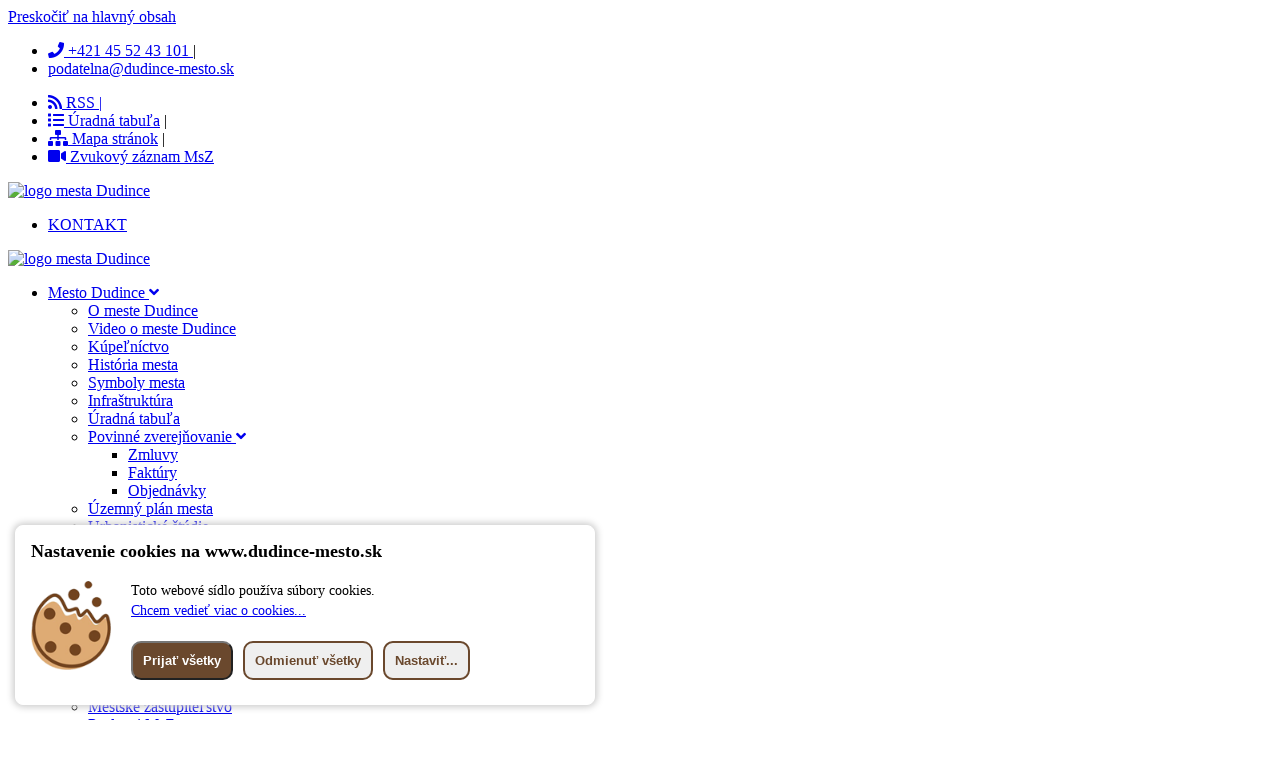

--- FILE ---
content_type: text/html; charset=UTF-8
request_url: https://www.dudince-mesto.sk/dodavatelske-faktury-01032023-31032023
body_size: 7779
content:
    <!DOCTYPE html><html lang="sk" ><head> <meta http-equiv="Content-Type" content="text/html; charset=utf-8" /> <meta http-equiv="X-UA-Compatible" content="IE=edge"> <meta name="viewport" content="width=device-width"> <meta name="description" content="Oficiálne webové sídlo mesta Dudince - Dodávateľské faktúry 01.03.2023 - 31.03.2023" /> <base href="/" /> <title>Dodávateľské faktúry 01.03.2023 - 31.03.2023 | Mesto Dudince</title> <link rel="canonical" href="https://www.dudince-mesto.sk/dodavatelske-faktury-01032023-31032023" /> <link rel="icon" type="image/png" href="assets/images/favicon.png" /><meta property="og:url" content="https://www.dudince-mesto.sk/dodavatelske-faktury-01032023-31032023" /> <meta property="og:image" content=""/> <meta property="og:locale" content="sk"/> <meta property="og:type" content="website"/> <meta property="og:title" content="Dodávateľské faktúry 01.03.2023 - 31.03.2023"/> <meta property="og:description" content="Oficiálne webové sídlo mesta Dudince - Dodávateľské faktúry 01.03.2023 - 31.03.2023"/> <meta property="og:site_name" content="Mesto Dudince"/> <meta property="site_push_domain" content="dudincemestosk"/> <meta property="site_push_name" content="Mesto Dudince"/> <meta property="site_push_public_key" content="xxx"/> <link rel="stylesheet" href="../ax_theme/19/assets/css/bootstrap.min.css"> <link rel="stylesheet" href="../ax_theme/19/assets/css/owl.theme.default.min.css"> <link rel="stylesheet" href="../ax_theme/19/assets/css/owl.carousel.min.css"> <link rel="stylesheet" href="../ax_theme/19/assets/css/remixicon.css"> <link rel="stylesheet" href="../ax_theme/19/assets/css/flaticon.css"> <link rel="stylesheet" href="../ax_theme/19/assets/css/meanmenu.min.css"> <link rel="stylesheet" href="../ax_theme/19/assets/css/animate.min.css"> <link rel="stylesheet" href="../ax_theme/19/assets/css/odometer.min.css"> <link rel="stylesheet" href="../ax_theme/19/assets/css/magnific-popup.min.css"> <link rel="stylesheet" href="../ax_theme/19/assets/css/style.css"> <link rel="stylesheet" href="../ax_theme/19/assets/css/responsive.css"> <link rel="preload" href="https://cdnjs.cloudflare.com/ajax/libs/fancybox/3.3.5/jquery.fancybox.min.css" as="style" onload="this.onload=null;this.rel='stylesheet'"> <!--[if lt IE 9]><script src="https://cdnjs.cloudflare.com/ajax/libs/html5shiv/3.7.3/html5shiv.js"></script> <![endif]--> <!--[if lt IE 9]><script src="js/respond.js"></script> <![endif]--> <link rel="stylesheet" type="text/css" href="//cdnjs.cloudflare.com/ajax/libs/cookieconsent2/3.1.0/cookieconsent.min.css" /> </head> <body>  <a class="skip-link" href="#hlavny-obsah" role="button">Preskočiť na hlavný obsah</a> <header class="header-area"> <div class="top-header"> <div class="container"> <div class="row align-items-center"> <div class="col-lg-6 col-12"> <ul class="header-left-content"> <li> <a href="tel:+421455243101"> <i class="fa fa-phone"></i> +421 45 52 43 101 </a> | </li> <li> <a href="mailto:podatelna@dudince-mesto.sk"><i class="fa fa-email"></i>podatelna@dudince-mesto.sk </a> </li> </ul> </div> <div class="col-lg-6 col-12"> <div class="header-right-content"> <ul class="header-left-content"> <li> <a href="rss-kanal"><i class="fa fa-rss"></i> RSS |</a> </li> <li> <a href="uradna-tabula"><i class="fa fa-list"></i> Úradná tabuľa</a> |</li> <li> <a href="mapa-stranok"><i class="fa fa-sitemap"></i> Mapa stránok</a> |</li> <li> <a href="https://www.youtube.com/channel/UCWuIKtBk8b-V1rQDNdF5v8w/videos" ><i class="fa fa-video"></i> Zvukový záznam MsZ</a> </li> </ul>  </div> </div> </div> </div> </div> <div class="navbar-area"> <div class="mobile-responsive-nav"> <div class="container"> <div class="mobile-responsive-menu"> <div class="logo"> <a href="index.php"> <img src="[data-uri]" data-src="data/dudincemestosk2/web_graphic/logo.png" alt="logo mesta Dudince" class="lazyload"> </a> </div> <div class="others-options-for-mobile-devices"> <ul> <li> <a href="kontakty" class="default-btn contact_button" > KONTAKT </a> </li>  </ul> </div> </div> </div> </div> <div class="desktop-nav"> <div class="container"> <nav class="navbar navbar-expand-md navbar-light"> <a class="navbar-brand" href="index.php"> <img src="[data-uri]" data-src="https://www.dudince-mesto.sk/data/dudincemestosk/web_graphic/logo.png" alt="logo mesta Dudince" style="max-width: 240px" class="lazyload"> </a> <div class="collapse navbar-collapse mean-menu" id="navbarSupportedContent"> <ul role="menubar" aria-label="Hlavné menu" class="clearfix navbar-nav m-auto"><li role="menuitem" class="nav-item" ><a href="Mesto+Dudince" class=" nav-link" >Mesto Dudince <i class="fa fa-angle-down"></i></a><ul class="dropdown-menu"><li role="menuitem" class="nav-item" ><a href="mesto-dudince" class=" nav-link" >O meste Dudince</a></li><li role="menuitem" class="nav-item" ><a href="video-o-meste-dudince" class=" nav-link" >Video o meste Dudince</a></li><li role="menuitem" class="nav-item" ><a href="kupelnictvo" class=" nav-link" >Kúpeľníctvo</a></li><li role="menuitem" class="nav-item" ><a href="historia-mesta" class=" nav-link" >História mesta</a></li><li role="menuitem" class="nav-item" ><a href="symboly-mesta" class=" nav-link" >Symboly mesta</a></li><li role="menuitem" class="nav-item" ><a href="infrastruktura" class=" nav-link" >Infraštruktúra</a></li><li role="menuitem" class="nav-item" ><a href="uradna-tabula" class=" nav-link" >Úradná tabuľa</a></li><li role="menuitem" class="nav-item" ><a href="Povinn%C3%A9+zverej%C5%88ovanie" class=" nav-link" >Povinné zverejňovanie <i class="fa fa-angle-down"></i></a><ul class="dropdown-menu"><li role="menuitem" class="nav-item" ><a href="zmluvy" class=" nav-link" >Zmluvy</a></li><li role="menuitem" class="nav-item" ><a href="faktury" class=" nav-link" >Faktúry</a></li><li role="menuitem" class="nav-item" ><a href="objednavky" class=" nav-link" >Objednávky</a></li></ul> <li role="menuitem" class="nav-item" ><a href="uzemny-plan-mesta" class=" nav-link" >Územný plán mesta</a></li><li role="menuitem" class="nav-item" ><a href="urbanisticke-studie" class=" nav-link" >Urbanistické štúdie</a></li><li role="menuitem" class="nav-item" ><a href="mas-zlata-cesta" class=" nav-link" >MAS Zlatá cesta</a></li><li role="menuitem" class="nav-item" ><a href="INTERREG" class=" nav-link" >INTERREG <i class="fa fa-angle-down"></i></a><ul class="dropdown-menu"><li role="menuitem" class="nav-item" ><a href="interreg" class=" nav-link" >O projekte</a></li><li role="menuitem" class="nav-item" ><a href="https://www.dudince-mesto.sk/data/dudincemestosk/cabrad/" class=" nav-link" target="_BLANK" >Čabraď</a></li></ul> </ul> <li role="menuitem" class="nav-item" ><a href="Samospr%C3%A1va" class=" nav-link" >Samospráva <i class="fa fa-angle-down"></i></a><ul class="dropdown-menu"><li role="menuitem" class="nav-item" ><a href="zakladne-udaje" class=" nav-link" >Základné údaje</a></li><li role="menuitem" class="nav-item" ><a href="statut-mesta" class=" nav-link" >Štatút mesta</a></li><li role="menuitem" class="nav-item" ><a href="primator-mesta" class=" nav-link" >Primátor mesta</a></li><li role="menuitem" class="nav-item" ><a href="hlavny-kontrolor" class=" nav-link" >Hlavný kontrolór</a></li><li role="menuitem" class="nav-item" ><a href="rokovaci-poriadok-msz" class=" nav-link" >Mestské zastupiteľstvo</a></li><li role="menuitem" class="nav-item" ><a href="poslanci-msz" class=" nav-link" >Poslanci MsZ <i class="fa fa-angle-down"></i></a><ul class="dropdown-menu"><li role="menuitem" class="nav-item" ><a href="oznamenie-funkcii-zamestnani-cinnosti-a-majetkovych-pomerov-verejneho-funkcionara-2022" class=" nav-link" >Oznámenie funkcií, zamestnaní, činností a majetkových pomerov verejného funkcionára - 2022</a></li></ul> <li role="menuitem" class="nav-item" ><a href="zastupitelstva" class=" nav-link" >Zasadnutia MsZ</a></li><li role="menuitem" class="nav-item" ><a href="komisie-pri-msz" class=" nav-link" >Komisie pri MsZ</a></li><li role="menuitem" class="nav-item" ><a href="zasadnutia-komisii" class=" nav-link" >Zasadnutia komisií</a></li><li role="menuitem" class="nav-item" ><a href="zasady-hospodarenia" class=" nav-link" >Zásady hospodárenia</a></li><li role="menuitem" class="nav-item" ><a href="interna-smernica-na-vybavovanie-staznosti-a-ochrana-oznamovatelov-protispolocenskej-cinnosti" class=" nav-link" >Interná smernica na vybavovanie sťažností a ochrana oznamovateľov protispoločenskej činnosti</a></li><li role="menuitem" class="nav-item" ><a href="zasady-odmenovania-poslancov" class=" nav-link" >Zásady odmeňovania poslancov</a></li><li role="menuitem" class="nav-item" ><a href="vzn" class=" nav-link" >Všeobecno záväzné nariadenia</a></li><li role="menuitem" class="nav-item" ><a href="rozpocet-mesta-dudince" class=" nav-link" >Rozpočet mesta</a></li><li role="menuitem" class="nav-item" ><a href="zaverecny-ucet-mesta-dudince" class=" nav-link" >Záverečný účet mesta</a></li><li role="menuitem" class="nav-item" ><a href="vyrocne-spravy-mesta-dudince" class=" nav-link" >Výročné správy</a></li><li role="menuitem" class="nav-item" ><a href="Projekty" class=" nav-link" >Projekty <i class="fa fa-angle-down"></i></a><ul class="dropdown-menu"><li role="menuitem" class="nav-item" ><a href="prehlad-projektov" class=" nav-link" >Prehľad projektov</a></li><li role="menuitem" class="nav-item" ><a href="investicne-zamery-a-akcie" class=" nav-link" >Investičné zámery a akcie</a></li></ul> </ul> <li role="menuitem" class="nav-item" ><a href="poziarny-poriadok-mesta" class=" nav-link" >Mestský úrad <i class="fa fa-angle-down"></i></a><ul class="dropdown-menu"><li role="menuitem" class="nav-item" ><a href="kontakty" class=" nav-link" >Štruktúra a kontakty</a></li><li role="menuitem" class="nav-item" ><a href="uradne-dni-a-hodiny" class=" nav-link" >Úradné hodiny a dni</a></li><li role="menuitem" class="nav-item" ><a href="Spolo%C4%8Dn%C3%BD+obecn%C3%BD+%C3%BArad" class=" nav-link" >Spoločný obecný úrad <i class="fa fa-angle-down"></i></a><ul class="dropdown-menu"><li role="menuitem" class="nav-item" ><a href="vseobecne-informacie" class=" nav-link" >Všeobecné informácie</a></li><li role="menuitem" class="nav-item" ><a href="stavebny-urad" class=" nav-link" >Stavebný úrad</a></li><li role="menuitem" class="nav-item" ><a href="ochrana-prirody-a-krajiny" class=" nav-link" >Ochrana prírody a krajiny</a></li><li role="menuitem" class="nav-item" ><a href="socialne-veci" class=" nav-link" >Sociálne veci</a></li><li role="menuitem" class="nav-item" ><a href="sadzobnik-spravnych-poplatkov" class=" nav-link" >Sadzobník správnych poplatkov</a></li></ul> <li role="menuitem" class="nav-item" ><a href="matricny-urad" class=" nav-link" >Matričný úrad</a></li><li role="menuitem" class="nav-item" ><a href="tlaciva-na-stiahnutie" class=" nav-link" >Tlačivá na stiahnutie</a></li><li role="menuitem" class="nav-item" ><a href="poziarny-poriadok-mesta" class=" nav-link" >Požiarny poriadok mesta</a></li></ul> <li role="menuitem" class="nav-item" ><a href="rocny-vykaz-o-komunalnom-odpade" class=" nav-link" >Občan <i class="fa fa-angle-down"></i></a><ul class="dropdown-menu"><li role="menuitem" class="nav-item" ><a href="Ako+vybavi%C5%A5" class=" nav-link" >Ako vybaviť <i class="fa fa-angle-down"></i></a><ul class="dropdown-menu"><li role="menuitem" class="nav-item" ><a href="dane-a-poplatky" class=" nav-link" >Dane a poplatky </a></li><li role="menuitem" class="nav-item" ><a href="evidencia-obyvatelov" class=" nav-link" >Evidencia obyvateľov</a></li><li role="menuitem" class="nav-item" ><a href="matrika" class=" nav-link" >Matrika</a></li><li role="menuitem" class="nav-item" ><a href="uzemne-a-stavebne-konanie" class=" nav-link" >Územné a stavebné konanie</a></li><li role="menuitem" class="nav-item" ><a href="tlaciva-na-stiahnutie" class=" nav-link" >Tlačivá na stiahnutie</a></li></ul> <li role="menuitem" class="nav-item" ><a href="Pr%C3%ADstup+k+inform%C3%A1ci%C3%A1m" class=" nav-link" >Prístup k informáciám <i class="fa fa-angle-down"></i></a><ul class="dropdown-menu"><li role="menuitem" class="nav-item" ><a href="zasady-poskytovania-informacii" class=" nav-link" >Zásady poskytovania informácií</a></li><li role="menuitem" class="nav-item" ><a href="sposob-ziskania-informacii" class=" nav-link" >Spôsob získania informácií</a></li></ul> <li role="menuitem" class="nav-item" ><a href="%C3%9Arady+a+in%C5%A1tit%C3%BAcie" class=" nav-link" >Úrady a inštitúcie <i class="fa fa-angle-down"></i></a><ul class="dropdown-menu"><li role="menuitem" class="nav-item" ><a href="farske-urady" class=" nav-link" >Farské úrady</a></li><li role="menuitem" class="nav-item" ><a href="banky" class=" nav-link" >Banky</a></li></ul> <li role="menuitem" class="nav-item" ><a href="Mestsk%C3%A9+organiz%C3%A1cie" class=" nav-link" >Mestské organizácie <i class="fa fa-angle-down"></i></a><ul class="dropdown-menu"><li role="menuitem" class="nav-item" ><a href="mestsky-podnik-dudince-sro" class=" nav-link" target="_BLANK" >Mestský podnik Dudince s.r.o.</a></li><li role="menuitem" class="nav-item" ><a href="oocr-dudince" class=" nav-link" target="_BLANK" >OOCR Dudince</a></li><li role="menuitem" class="nav-item" ><a href="tik-dudince" class=" nav-link" >TIK Dudince</a></li><li role="menuitem" class="nav-item" ><a href="sportovy-klub-mesta-dudince" class=" nav-link" >ŠKM Dudince</a></li><li role="menuitem" class="nav-item" ><a href="balnea-cluster-dudince" class=" nav-link" >BALNEA CLUSTER DUDINCE</a></li></ul> <li role="menuitem" class="nav-item" ><a href="Spolo%C4%8Densk%C3%A9+organiz%C3%A1cie" class=" nav-link" >Spoločenské organizácie <i class="fa fa-angle-down"></i></a><ul class="dropdown-menu"><li role="menuitem" class="nav-item" ><a href="dobrovolny-hasicsky-zbor" class=" nav-link" >Dobrovoľný hasičský zbor</a></li><li role="menuitem" class="nav-item" ><a href="jednota-dochodcov" class=" nav-link" >Jednota dôchodcov</a></li><li role="menuitem" class="nav-item" ><a href="zvaz-protifasistickych-bojovnikov" class=" nav-link" >Zväz protifašistických bojovníkov</a></li><li role="menuitem" class="nav-item" ><a href="lovecky-spolok-baba" class=" nav-link" >Lovecký spolok Bába</a></li></ul> <li role="menuitem" class="nav-item" ><a href="Zdravotn%C3%ADctvo" class=" nav-link" >Zdravotníctvo <i class="fa fa-angle-down"></i></a><ul class="dropdown-menu"><li role="menuitem" class="nav-item" ><a href="nemocnice" class=" nav-link" >Nemocnice</a></li><li role="menuitem" class="nav-item" ><a href="ambulancie" class=" nav-link" >Ambulancie</a></li><li role="menuitem" class="nav-item" ><a href="lekarne" class=" nav-link" >Lekárne</a></li></ul> <li role="menuitem" class="nav-item" ><a href="https://skoladudince.edupage.org/" class=" nav-link" target="_BLANK" >Školy a vzdelávanie</a></li><li role="menuitem" class="nav-item" ><a href="sportove-kluby" class=" nav-link" >Šport</a></li><li role="menuitem" class="nav-item" ><a href="kulturne-podujatia-v-nasom-meste" class=" nav-link" >Kultúra</a></li><li role="menuitem" class="nav-item" ><a href="Civiln%C3%A1+ochrana" class=" nav-link" >Civilná ochrana <i class="fa fa-angle-down"></i></a><ul class="dropdown-menu"><li role="menuitem" class="nav-item" ><a href="varovne-signaly" class=" nav-link" >Varovné signály</a></li><li role="menuitem" class="nav-item" ><a href="co-robit-v-pripade-ohrozenia" class=" nav-link" >Čo robiť v prípade ohrozenia</a></li></ul> <li role="menuitem" class="nav-item" ><a href="informacia-o-pohybe-majetku-mesta" class=" nav-link" >Informácia o pohybe majetku mesta</a></li><li role="menuitem" class="nav-item" ><a href="spravne-konania" class=" nav-link" >Začaté správne konania</a></li><li role="menuitem" class="nav-item" ><a href="uzitocne-telefonne-cisla" class=" nav-link" >Užitočné telefónne čísla</a></li><li role="menuitem" class="nav-item" ><a href="uzitocne-linky" class=" nav-link" >Užitočné linky</a></li><li role="menuitem" class="nav-item" ><a href="mestska-policia-dudince" class=" nav-link" >Mestská polícia Dudince</a></li><li role="menuitem" class="nav-item" ><a href="povinnosti-majtelov-psov" class=" nav-link" >Povinnosti majteľov psov</a></li></ul> <li role="menuitem" class="nav-item" ><a href="Podnikate%C4%BE" class=" nav-link" >Podnikateľ <i class="fa fa-angle-down"></i></a><ul class="dropdown-menu"><li role="menuitem" class="nav-item" ><a href="PHSR+mesta+Dudince" class=" nav-link" >PHSR mesta Dudince <i class="fa fa-angle-down"></i></a><ul class="dropdown-menu"><li role="menuitem" class="nav-item" ><a href="phsr-mesta-dudince-2016-2020" class=" nav-link" >PHSR 2016 - 2020</a></li><li role="menuitem" class="nav-item" ><a href="phsr-mesta-dudince-2004-2013" class=" nav-link" >PHSR 2004 - 2013</a></li><li role="menuitem" class="nav-item" ><a href="phsr-mesta-dudince-2024-2027" class=" nav-link" >PHSR 2024 - 2027</a></li></ul> <li role="menuitem" class="nav-item" ><a href="Verejn%C3%A9+obstar%C3%A1vanie" class=" nav-link" >Verejné obstarávanie <i class="fa fa-angle-down"></i></a><ul class="dropdown-menu"><li role="menuitem" class="nav-item" ><a href="profil-vo" class=" nav-link" >Profil VO</a></li><li role="menuitem" class="nav-item" ><a href="smernica-vo" class=" nav-link" >Smernica VO</a></li><li role="menuitem" class="nav-item" ><a href="kategoria/suhrnne-spravy/zobrazit/v-tabulke/zoradit/datum" class=" nav-link" >Súhrnné správy</a></li><li role="menuitem" class="nav-item" ><a href="kategoria/aktualne-vyzvy" class=" nav-link" >Aktuálne výzvy</a></li><li role="menuitem" class="nav-item" ><a href="kategoria/ukoncene-vyzvy" class=" nav-link" >Ukončené výzvy</a></li></ul> </ul> <li role="menuitem" class="nav-item" ><a href="N%C3%A1v%C5%A1tevn%C3%ADk" class=" nav-link" >Návštevník <i class="fa fa-angle-down"></i></a><ul class="dropdown-menu"><li role="menuitem" class="nav-item" ><a href="ubytovanie-a-stravovanie" class=" nav-link" target="_BLANK" >Ubytovanie a stravovanie</a></li><li role="menuitem" class="nav-item" ><a href="obchod-a-sluzby" class=" nav-link" >Obchod a služby</a></li><li role="menuitem" class="nav-item" ><a href="prirodne-pamiatky" class=" nav-link" >Prírodné pamiatky</a></li><li role="menuitem" class="nav-item" ><a href="kam-do-okolia" class=" nav-link" >Kam do okolia</a></li><li role="menuitem" class="nav-item" ><a href="tik-dudince" class=" nav-link" >Turisticko - informačná kancelária</a></li><li role="menuitem" class="nav-item" ><a href="Zauj%C3%ADmavosti" class=" nav-link" >Zaujímavosti <i class="fa fa-angle-down"></i></a><ul class="dropdown-menu"><li role="menuitem" class="nav-item" ><a href="povest-o-vile-dudinke" class=" nav-link" >Povesť o víle Dudinke</a></li><li role="menuitem" class="nav-item" ><a href="hugo-von-oberndorff" class=" nav-link" >Hugo von Oberndorff</a></li><li role="menuitem" class="nav-item" ><a href="rodina-fabrici" class=" nav-link" >Rodina Fabrici</a></li></ul> <li role="menuitem" class="nav-item" ><a href="Fotogaléria" class=" nav-link" >Fotogaléria <i class="fa fa-angle-down"></i></a><ul class="dropdown-menu"></ul> </ul> </ul> <div class="others-options"> <ul> <li> <span class="blue_button_div"> <a href="kontakty" class="contact_button_a"> Kontakt </a> </span> </li>  </ul> </div> </div> </nav> </div> </div> </div> </header> <main> <section class="blog-details-area ptb-70" id="hlavny-obsah"> <div class="container"> <div class="row"> <div class="col-12 col-md-8"> <div class="blog-content"> <div class="blog-details-content blog-top-content"><h1>Dodávateľské faktúry 01.03.2023 - 31.03.2023</h1> <ul class="art_meta"> <li> <i class="fa fa-calendar"></i> 04.4.2023 </li> <li> <i class="fa fa-eye"></i> 950x </li> <li class="pull-right">&nbsp;&nbsp;<a href="/dodavatelske-faktury-01032023-31032023/AX_PRINT" target="_blank"><i class="fa fa-print" title="Zobraziť tlačovú verziu stránky"></i></a></li> </ul> <div class="blog-details-img"> </div> </div> <div id="article_text"><p><br></p></div><p><span class="documents_caption_span">Priložené dokumenty</span><table class="table table-bordered table-striped doc_list"><tr><th>Dátum</th><th>Názov</th><th>Veľkosť a typ</th></tr><tr><td>04. 04. 2023</td><td><a href="https://data.dudince-mesto.sk/web_files/2023/4/5837.pdf" target="_BLANK"><i class="fa fa-file-pdf ad-pdf"></i>&nbsp;&nbsp;Dodávateľské faktúry 01.03.2023 - 31.03.203</a></td><td> 425 kB [pdf] </td></tr></table></p> </div> </div> <div class="col-12 col-md-4"> <aside> <article > <article class="sidebar-widget text-center"> <h2>Oznamy mesta Dudince</h2> <article class="single_news"> <span class="post-date" title="Zverejnené">Zverejnené: 19.1.2026</span> <h2><a class="" href="fasiangova-zabijacka-vona-tradicie-chut-domova" >FAŠIANGOVÁ ZABÍJAČKA - Vôňa tradície, chuť domova&nbsp;&nbsp;</a></h2> </article><article class="single_news"> <span class="post-date" title="Zverejnené">Zverejnené: 09.1.2026</span> <h2><a class="" href="nahlasenie-zmeny-dane-z-nehnutelnosti-a-doklady-k-znizeniu-resp-odpusteniu-poplatku-za-komunalny-odpad" >Nahlásenie zmeny dane z nehnuteľnosti a doklady k zníženiu, resp. odpusteniu poplatku za komunálny odpad&nbsp;&nbsp;</a></h2> </article><article class="single_news"> <span class="post-date" title="Zverejnené">Zverejnené: 08.1.2026</span> <h2><a class="" href="korculovanie-na-ladovej-ploche-pozvanka" >Korčuľovanie na ľadovej ploche - pozvánka&nbsp;&nbsp;</a></h2> </article><article class="single_news"> <span class="post-date" title="Zverejnené">Zverejnené: 08.1.2026</span> <h2><a class="" href="denne-centrum-informacia" >Denné centrum - informácia&nbsp;&nbsp;</a></h2> </article><div class="col-12 d-flex justify-content-center home-more-news-div"><a role="button" href="oznamy" class="more-button home_ut_link" >Zobraziť všetky oznamy...</a></div></article> <article class="sidebar-widget text-center"> <h2>Úradná tabuľa</h2> <article class="single_news"><span class="post-date" title="Zverejnené"> Zverejnené: 08.1.2026</span> <h2><a class="" href="navrh-nariadenia-o-zruseni-vzn-c10-2023" >Návrh nariadenia o zrušení VZN č.10/2023&nbsp;&nbsp;</a></h2> </article><article class="single_news"><span class="post-date" title="Zverejnené"> Zverejnené: 27.11.2025</span> <h2><a class="" href="navrh-vzn-c3-2025-zmena-vzn-4-2022" >Návrh VZN č.3_2025_zmena VZN_4_2022&nbsp;&nbsp;</a></h2> </article><article class="single_news"><span class="post-date" title="Zverejnené"> Zverejnené: 21.11.2025</span> <h2><a class="" href="verejna-vyhlaska-regionalny-uzemny-system-ekologickej-stability-okresu-krupina" >Verejná vyhláška - Regionálny územný systém ekologickej stability okresu Krupina&nbsp;&nbsp;</a></h2> </article><article class="single_news"><span class="post-date" title="Zverejnené"> Zverejnené: 17.11.2025</span> <h2><a class="" href="uzemny-plan-mesta-dudince-zmeny-a-doplnky-c-1-oznamenie-adresy-na-ktoru-moze-predkladat-verejnost-stanoviska-k-predlozenemu-oznameniu-o-strategickom-dokumente1" >Územný plán mesta Dudince, Zmeny a doplnky č. 1 - oznámenie adresy, na ktorú môže predkladať verejnosť stanoviská k predloženému Oznámeniu o strategickom dokumente&nbsp;&nbsp;</a></h2> </article><article class="single_news"><span class="post-date" title="Zverejnené"> Zverejnené: 04.11.2025</span> <h2><a class="" href="navrh-vzn-c-4-2025-o-podmienkach-urcovania-a-vyberania-dane-za-ubytovanie-na-uzemi-mesta-dudince" >NÁVRH VZN č. 4/2025 o podmienkach určovania a vyberania dane za ubytovanie na území Mesta Dudince&nbsp;&nbsp;</a></h2> </article><article class="single_news"><span class="post-date" title="Zverejnené"> Zverejnené: 04.11.2025</span> <h2><a class="" href="navrh-vzn-c-3-2025-o-podmienkach-urcovania-a-vyberania-poplatku-za-komunalne-odpady-a-drobny-stavebny-odpad-na-uzemi-mesta-dudince" >NÁVRH VZN č. 3/2025 o podmienkach určovania a vyberania poplatku za komunálne odpady a drobný stavebný odpad na území Mesta Dudince&nbsp;&nbsp;</a></h2> </article><article class="single_news"><span class="post-date" title="Zverejnené"> Zverejnené: 04.11.2025</span> <h2><a class="" href="navrh-rozpoctu-mesta-dudince-na-rok-2026" >Návrh rozpočtu mesta Dudince na rok 2026&nbsp;&nbsp;</a></h2> </article><div class="col-12 d-flex justify-content-center home-more-news-div"><a role="button" href="uradna-tabula" class="home_ut_link more-button">Zobraziť kompletnú úradnú tabuľu...</a></div></article> <article class="sidebar-widget"> <h2>Informácie o meste Dudince</h2> <table class="table table-striped"><tbody><tr><th>Okres</th><td>Krupina</td></tr><tr><th>Región</th><td><a href="https://regionhont.sk" target="_blank">Hont</a></td></tr><tr><th>Kraj</th><td>Banskobystrický</td></tr><tr><th>Počet obyvateľov</th><td>1 440</td></tr><tr><th>Rozloha</th><td>6 850 ha</td></tr><tr><th>Nadmorská výška</th><td>140 m n.m.</td></tr><tr><th>Primátor</th><td>PaedDr. Dušan Strieborný</td></tr><tr><th>PSČ</th><td>962 71</td></tr></tbody></table> </article> <article class="sidebar-widget text-center"> <h2>Odkazy</h2> <ul id="project_list" class="aside_list"> <li><a href="harmonogram-zberu-odpadu"><img src="https://data.dudince-mesto.sk//web_files/2020/5/4145.png" alt="Harmonogram zberu odpadu"></a></li> <li><a href="kategoria/odpadove-hospodarstvo/zobrazit/v-tabulke"><img src="https://data.dudince-mesto.sk//web_files/2020/5/4144.png" alt="Odpadové hospodárstvo"></a></li> </ul> </article> </article> </aside> </div> </div> </div> </section> <section class="partners_box"> <div class="container "> <div class="row d-flex justify-content-center align-items-center" > <h2 class="text-center">Projekty mesta Dudince</h2> <div class="col-6 col-sm-3 col-lg-2 "> <a href="https://www.dudince-mesto.sk/rekonstrukcia-amodernizacia-hasicskej-zbrojnice" target="_blank"><img class="partner_logo lazyload" src="[data-uri]" data-src="https://data.dudince-mesto.sk/web_files/2020/10/4467.png" alt="Projekty podporené ministerstvom vnútra"></a> </div> <div class="col-6 col-sm-3 col-lg-2 "> <a href="https://www.dudince-mesto.sk/interreg" target="_blank"> <img class="partner_logo lazyload" src="[data-uri]" data-src="https://data.dudince-mesto.sk/web_files/2018/7/2912.jpg" alt="Projekty Interreg Slovensko - Maďarsko"> </a> </div> <div class="col-6 col-sm-3 col-lg-2 "> <a href="https://www.dudince-mesto.sk/kategoria/projekty-irop/zoradit/datum" target="_blank"><img class="partner_logo lazyload" src="[data-uri]" data-src="https://data.dudince-mesto.sk/web_files/2021/2/4659.jpg" alt="Projekty IROP - Integrovaný operačný program"></a> </div> <div class="col-6 col-sm-3 col-lg-2 "> <a href="https://www.dudince-mesto.sk/kategoria/projekty-podporene-bbsk/zobrazit/v-tabulke" target="_blank"><img class="partner_logo lazyload" src="[data-uri]" data-src="https://data.dudince-mesto.sk//web_files/2020/5/4146.png" alt="Projekty podporené BBSK"></a> </div> <div class="col-6 col-sm-3 col-lg-2 "> <a href="https://www.dudince-mesto.sk/kategoria/projekty-s-podporou-europskej-unie/zobrazit/v-tabulke" target="_blank"><img class="partner_logo lazyload" src="[data-uri]" data-src="https://krupina.sk/images/web/projekty_eu.png" alt="Projekty s podporou Európskej únie"></a> </div> <div class="col-6 col-sm-3 col-lg-2 "> <a href="https://www.dudince-mesto.sk/kategoria/projekty-fpu/zobrazit/v-tabulke" target="_blank"><img class="partner_logo lazyload" src="[data-uri]" data-src="https://data.dudince-mesto.sk/web_files/2022/3/t_5269.jpg" alt="Projekty s podporou Fondu na podporu umenia"></a></div> <div class="col-6 col-sm-3 col-lg-2 "> <a href="https://www.dudince-mesto.sk/kategoria/projekty-environmentalny-fond/zobrazit/v-tabulke" ><img class="partner_logo lazyload" src="[data-uri]" data-src="https://data.dudince-mesto.sk/web_files/t_kAQmvnE3N9YGR4l7NR4OeBq7VKajlr.png" alt="Projekty Environmentálny fond"></a></div> <div class="col-6 col-sm-3 col-lg-2 "> <a href="https://www.dudince-mesto.sk/kategoria/projekty-s-financnou-podporou-ministerstva-financii-sr/zobrazit/v-tabulke" ><img class="partner_logo lazyload" src="[data-uri]" data-src="https://data.dudince-mesto.sk/web_files/t_nVG0E6v7r5peypW3BJdD84Z1jzlg9Q.png" alt="Projekty s podporou Ministerstva financií SR"></a></div> <div class="col-6 col-sm-3 col-lg-2 "> <a href="https://www.dudince-mesto.sk/kategoria/projekty-s-financnou-podporou-ministerstva-zp-sr/zobrazit/v-tabulke" ><img class="partner_logo lazyload" src="[data-uri]" data-src="https://data.dudince-mesto.sk/web_files/t_B2wK4XOzdan1LNao9yE9GZAN3b6WD5.png" alt="Projekty s podporou Ministerstva životného prostredia SR"></a></div> <div class="col-6 col-sm-3 col-lg-2 "> <a href="https://www.dudince-mesto.sk/kategoria/projekty-s-financnou-podporou-ministerstva-cr-a-sportu-sr/zobrazit/v-tabulke" ><img class="partner_logo lazyload" src="[data-uri]" data-src="https://data.dudince-mesto.sk/web_files/t_v830MZYqklX1L7alXJ6KEde5V7zmB9.png" alt="Projekty s podporou Ministerstva cestovného ruchu a športu SR"></a></div> <div class="col-6 col-sm-3 col-lg-2 "> <a href="https://www.dudince-mesto.sk/kategoria/projekty-s-financnou-podporou-ppa/zobrazit/v-tabulke" ><img class="partner_logo lazyload" src="[data-uri]" data-src="https://data.dudince-mesto.sk/web_files/t_eDZrNdA40wxYL6blgLlP32a5WEVjmB.jpg" alt="Projekty s podporou PPA"></a></div> </div> </div> </section> </main> <footer class="footer-area black-bg-color"> <div class="container"> <div class="row d-flex justify-content-center pt-5 text-center"> <div class="col-12 col-lg-3 col-md-6"> <div class="single-footer-widget bg-f9f5f1"> <a href="index.html" class="logo"> <img src="data/dudincemestosk2/web_graphic/logow.png" alt="logo mesta Dudince"> </a> <p>Dudince sa nachádzajú v nadmorskej výške 140 m n.m., na upätí Krupinskej kotliny v okrese Krupina v trojuholníku Bratislava, Banská Bystrica, Budapešť. Dobrá poloha a teplá stabilná klíma vytvárajú ideálne podmienky pre príjemný oddych.</p> </div> </div> <div class="col-12 col-lg-3 col-sm-6"> <div class="single-footer-widget"> <h3>Správca obsahu</h3> <p> Mesto Dudince<br>E-mail: <a href="mailto:podatelna@dudince-mesto.sk">podatelna@dudince-mesto.sk</a><br> <a href="https://www.r65studio.sk" target="_blank"> Technický prevádzkovateľ</a><br> <a href="vyhlasenie-o-pristupnosti">Vyhlásenie o prístupnosti</a><br> <a href="https://validator.w3.org/nu/?doc=https://www.dudince-mesto.sk/" target="_blank">Stránka je HTML 5 validná</a><br> <a href="https://www.osobnyudaj.sk/informovanie/00319902" target="_blank">Ochrana osobných údajov</a></p> </div> </div> <div class="col-12 col-lg-3 col-sm-6"> <div class="single-footer-widget"> <h3>Zaujímavé odkazy</h3> <ul class="menu"> <li><a href="https://www.dudince.sk/">OOCR Dudince</a></li> <li><a href="https://www.kupeledudince.sk/">Kúpele Dudince</a></li> <li><a href="https://www.regionhont.sk/">Región Hont</a></li> <li><a href="https://www.produkthont.sk/">Regionálne produkty Hontu</a></li> <li><a href="https://www.zlatacesta.sk/">MAS Zlatá cesta</a></li> </ul> </div> </div> <div class="col-12 col-lg-3 col-sm-6"> <div class="single-footer-widget"> <h3>Mesto Dudince</h3> <p>Okružná 212/3<br>962 71 Dudince<br><br> <a href="mailto:podatelna@dudince-mesto.sk">podatelna@dudince-mesto.sk</a><br><br> <strong>Tel:</strong> <a href="tel:+421455243101">045 5243 101</a><br> <strong>IČO:</strong>00319902<br> <strong>DIČ:</strong>2021152474<br> </div> </div> </div> </div> <div class="copy-right-area"> <div class="container"> <p> © 2026. Stránka bola vytvorená 06.11.2023. Posledná aktualizácia stránky: 09.12.2025, 14:07 </p> </div> </div> <div class="go-top"> <i class="ri-arrow-up-s-fill"></i> <i class="ri-arrow-up-s-fill"></i> </div> </footer> <script src="../ax_theme/19/assets/js/jquery.min.js"></script> <script src="../ax_theme/19/assets/js/bootstrap.bundle.min.js"></script> <script src="../ax_theme/19/assets/js/meanmenu.min.js"></script> <script src="../ax_theme/19/assets/js/owl.carousel.min.js"></script> <script src="../ax_theme/19/assets/js/wow.min.js"></script> <script src="../ax_theme/19/assets/js/appear.min.js"></script> <script src="../ax_theme/19/assets/js/custom.js?1"></script> <script src="https://ajax.googleapis.com/ajax/libs/webfont/1.5.18/webfont.js"></script> <script src="https://cdnjs.cloudflare.com/ajax/libs/fancybox/3.3.5/jquery.fancybox.min.js" async></script> <script src="https://cdnjs.cloudflare.com/ajax/libs/lazysizes/5.1.2/lazysizes.min.js" integrity="sha256-Md1qLToewPeKjfAHU1zyPwOutccPAm5tahnaw7Osw0A=" crossorigin="anonymous" async=""></script> <script src="https://ajax.googleapis.com/ajax/libs/webfont/1.5.18/webfont.js"></script> <script>
	WebFont.load({
		google: {
	families: ['Open+Sans:400,500,600:latin-ext','Work+Sans:600:latin-ext']
		},
		custom: {
			families: ['FontAwesome'],
		        urls: ['https://pro.fontawesome.com/releases/v5.10.0/css/all.css']
		},
		timeout: 2000
	});
</script> <script src="https://cdn.super-obec.sk/js/ckx0xa.min.js" id="ckx_script" ></script> </body> </html> <!--generated by AdministriX. Total time 0.4009 -->
